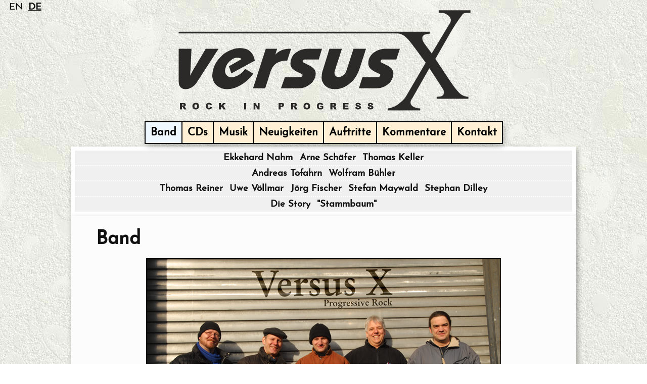

--- FILE ---
content_type: text/html; charset=utf-8
request_url: https://versusx.de/the-band/
body_size: 17815
content:
<!DOCTYPE html>
<html lang="de">
<head>
	<meta http-equiv="content-type" content="text/html; charset=utf-8" />
	<meta name="viewport" content="width=device-width, initial-scale=1" />
	<meta content="VersusX" name="keywords" />
	<meta content="versus X play sophisticated Rock with influences of classical music, heavy rock, rock-jazz and the music of contemporary classical composers" name="description" />
	<link href="/favicon.ico" rel="shortcut icon" />
	<title>Band</title>
	<meta name="description" content="" />
	<link rel="stylesheet" type="text/css" href="/site/templates/styles/style.css?v1.20" />
	
<!-- Injected -->

	<link href='/site/templates/scripts/slick/slick.css' rel='stylesheet' type='text/css' />
	<link href='/site/templates/scripts/slick/slick-theme.css' rel='stylesheet' type='text/css' />
	<script src='/site/templates/scripts/js/jquery.min.js' type='text/javascript'></script>
	<script src='/site/templates/scripts/slick/slick.min.js' type='text/javascript' charset='utf-8'></script>
<script type='text/javascript'>

$(document).ready(function(){
function UpdateSlick(view)
	{
	content = document.getElementById('content');
	var childNodes = view.getElementsByClassName('slick-slide');
	view.style.width = (content.clientWidth*0.8)+'px';
	Scale = content.clientWidth / 1000;
	FontSize = (Scale*100) + '%';
	for(var i=0; i<childNodes.length; i++)
		{
		ww = parseInt(childNodes[i].dataset.imgw) * Scale;	// Scale from natural image size
		hh = parseInt(childNodes[i].dataset.imgh) * Scale;
		img = childNodes[i].getElementsByTagName('img');	// reference IMG
		img.width = ww;			// Adjust IMG sizes for proper display
		img.height = hh;
		childNodes[i].style.width = ww + "px";	// Adjust slide container size
		hh = parseInt(hh) + 20;	// ...add something for text
		childNodes[i].style.height = hh + "px";
		childNodes[i].style.fontSize = FontSize;
		}
	}

function ContentResized() { UpdateSlick(document.getElementsByClassName('theView')[0]);}

$('.theView').on('init', function(event, slick) { UpdateSlick(this); });
$(window).resize(ContentResized);

 $('.theView').slick({
  lazyLoad: 'ondemand',
  slidesToShow: 1,
  slidesToScroll: 1,
  arrows: true,
  variableWidth: true,
  infinite: true,
  fade: false,
  centerMode: true,
  centerPadding: '20px',
  dots: false,
  focusOnSelect: true
});
    });
</script>
	</head>

<body >

<div id='lang'><ul><li><a href='//www.versus-x.com/the-band/' >EN</a></li><li><a href='//www.versus-x.de/the-band/'  id='lang-current'>DE</a></li></ul></div>
<div id="header">
<a href="/">
<img id='logo14' src='/site/templates/img/VxLogo17tk.svg'/></a>
</div>

	<div id='master'>
		
	
		<!-- top navigation -->
		<div id='sitemenu'>
		<div id='topnav-container'>
		<input type='checkbox' id='topnav-cb-id' name='cbfold' class='topnav-cb' />
		<label for='topnav-cb-id'>≡</label>
		<ul id='topnav'><li class='current'><a href='/the-band/#sitemenu'>Band</a></li><li><a href='/discography/#sitemenu'>CDs</a></li><li><a href='/media/#sitemenu'>Musik</a></li><li><a href='/news/#sitemenu'>Neuigkeiten</a></li><li><a href='/gigs/#sitemenu'>Auftritte</a></li><li><a href='/press-and-comments/#sitemenu'>Kommentare</a></li><li><a href='/contact/#sitemenu'>Kontakt</a></li></ul></div></div>


<div id='submenu'><a class='submenu-inactive' href='/the-band/ekkehard-nahm/#sitemenu'>Ekkehard Nahm</a> <a class='submenu-inactive' href='/the-band/arne-schafer/#sitemenu'>Arne Schäfer</a> <a class='submenu-inactive' href='/the-band/thomas-keller/#sitemenu'>Thomas Keller</a> <div class='submenu-separator-weak'>|</div> <a class='submenu-inactive' href='/the-band/andreas-tofahrn/#sitemenu'>Andreas Tofahrn</a> <a class='submenu-inactive' href='/the-band/wolfram-buhler/#sitemenu'>Wolfram Bühler</a> <div class='submenu-separator-weak'>|</div> <a class='submenu-inactive' href='/the-band/thomas-reiner/#sitemenu'>Thomas Reiner</a> <a class='submenu-inactive' href='/the-band/uwe-vollmar/#sitemenu'>Uwe Völlmar</a> <a class='submenu-inactive' href='/the-band/jorg-fischer/#sitemenu'>Jörg Fischer</a> <a class='submenu-inactive' href='/the-band/stefan-maywald/#sitemenu'>Stefan Maywald</a> <a class='submenu-inactive' href='/the-band/stephan-dilley/#sitemenu'>Stephan Dilley</a> <div class='submenu-separator-weak'>|</div> <a class='submenu-inactive' href='/the-band/the-story/#sitemenu'>Die Story</a> <a class='submenu-inactive' href='/the-band/band-tree/#sitemenu'>&quot;Stammbaum&quot;</a></div>

		
			<!-- main content -->
			<div id='content' class='band'>
				<!-- <h1>Band</h1> -->
				<h1>Band</h1><div class='band-body'><p><img alt="" class="align_center" src="/site/assets/files/1103/versusx88974.jpg" usemap="#versusxn" width="700" /><map name="versusxn"><area alt="Thomas Keller" coords="536,399,538,361,537,339,541,319,538,294,534,287,523,282,513,267,508,253,507,238,509,217,521,192,534,178,547,171,551,168,552,163,558,159,566,158,564,147,560,145,557,136,557,120,563,109,573,103,583,103,593,107,599,115,601,125,601,135,600,144,599,148,603,154,613,156,619,162,637,171,653,189,658,200,666,219,670,236,670,247,670,260,665,272,659,282,644,288,637,295,639,317,642,346,651,399,544,399" href="thomas-keller" name="Thomas" shape="poly" target="_self" /> <area alt="Andreas Tofahrn" coords="417,399,411,367,411,340,400,330,401,317,419,291,420,274,418,246,410,219,401,206,389,194,408,180,432,170,431,163,435,158,435,155,433,144,431,134,434,120,444,113,456,113,467,119,471,132,471,144,471,156,473,160,474,168,475,171,497,180,511,194,515,204,508,224,507,243,510,261,521,281,525,285,522,295,514,304,499,318,502,336,503,362,498,399,422,399" href="Andreas-tofahrn" name="Andi" shape="poly" target="_self" /> <area alt="Ekkehard Nahm" coords="314,399,311,361,308,340,307,323,294,317,282,300,279,283,280,262,287,243,288,222,297,204,310,195,328,185,329,175,329,170,322,167,322,151,326,136,337,127,349,129,357,135,363,143,366,155,366,163,361,169,366,174,368,181,390,193,401,204,410,216,417,234,421,255,421,273,423,289,415,301,410,309,402,318,398,349,387,399,333,399" href="ekkehard-nahm" name="Ekki" shape="poly" target="_self" /> <area alt="Arne Schäfer" coords="216,399,204,349,204,344,196,344,194,323,191,308,182,293,173,273,169,253,171,233,177,212,185,198,206,191,221,188,226,173,231,173,231,168,229,163,230,155,232,150,230,143,237,137,257,136,270,144,278,153,277,157,269,160,269,171,264,184,277,205,289,216,287,227,286,243,280,262,278,282,281,300,292,314,285,347,280,399,234,399" href="arne-schafer" name="Arne" shape="poly" target="_self" /> <area alt="Thomas Reiner" coords="68,356,60,364,48,367,40,358,35,348,41,339,39,335,34,335,30,318,26,288,24,277,26,248,38,220,53,200,68,189,89,185,91,176,102,164,101,157,101,150,103,146,105,137,116,126,128,124,139,129,144,136,147,146,147,156,145,165,138,175,167,189,159,197,168,205,176,215,170,231,168,250,171,272,181,296,186,306,186,330,176,344,167,351,169,399,70,399" href="thomas-reiner" name="Schlagwerker" shape="poly" target="_self" /></map></p></div>
<div class='band-members'>
  <div class='band-member-inst'><p><a href="/en/the-band/thomas-reiner/">Th. Reiner</a><br />
drums, perc.<br />
(2007-2018)</p></div>
  <div class='band-member-inst'><p><a href="/en/the-band/arne-schafer/">Arne<br />
Schäfer</a><br />
vox, git.</p></div>
  <div class='band-member-inst'><p><a href="/en/the-band/ekkehard-nahm/">Ekkehard<br />
Nahm</a><br />
keyboards</p></div>
  <div class='band-member-inst'><p><a href="/en/the-band/andreas-tofahrn/">Andreas<br />
Tofahrn</a><br />
tech.</p></div>
  <div class='band-member-inst'><p><a href="/en/the-band/thomas-keller/">Thomas<br />
Keller</a><br />
bass</p></div>
</div><div class='band-body'><p>Einige Fotos vergangener Auftritte, die ganze Bilder-Sammlung gibt es in der <a href="/slideshow/">Slideshow</a>.</p></div>
<div class='member-slideshow'><div ><section class='slider theView' data-slick='{"initialSlide": 1}'>  <div class='islide' data-imgw='750' data-imgh='500'><img data-lazy='/site/assets/files/1152/2008_schanz_tofahrn_versusx1.jpg' title='Schanz, Muelheim, Germany,November 2008, A. Tofahrn' />Schanz, Muelheim, Germany,November 2008, <a href='http://www.tofahrn-foto.de/' target='_blank'>A. Tofahrn</a></div>
  <div class='islide' data-imgw='756' data-imgh='504'><img data-lazy='/site/assets/files/1153/2008_spirit_tofahrn_versusx1.jpg' title='Spirit of 66, Verviers, Belgium,February 2008, A. Tofahrn' /><a href='http://www.spiritof66.be/' target='_blank'>Spirit of 66, Verviers, Belgium</a>,February 2008, <a href='http://www.tofahrn-foto.de/' target='_blank'>A. Tofahrn</a></div>
  <div class='islide' data-imgw='600' data-imgh='450'><img data-lazy='/site/assets/files/1147/2001_spirit_romainville_versusx1.jpg' title='Spirit of 66, Verviers, Belgium,February 2001, P. Romainville' /><a href='http://www.spiritof66.be/' target='_blank'>Spirit of 66, Verviers, Belgium</a>,February 2001, <a href='http://www.piero.be.tf/' target='_blank'>P. Romainville</a></div>
  <div class='islide' data-imgw='756' data-imgh='504'><img data-lazy='/site/assets/files/1153/2008_spirit_tofahrn_versusx5.jpg' title='Spirit of 66, Verviers, Belgium,February 2008, A. Tofahrn' /><a href='http://www.spiritof66.be/' target='_blank'>Spirit of 66, Verviers, Belgium</a>,February 2008, <a href='http://www.tofahrn-foto.de/' target='_blank'>A. Tofahrn</a></div>
  <div class='islide' data-imgw='603' data-imgh='410'><img data-lazy='/site/assets/files/1148/2004_artrock_tofahrn_versusx1.jpg' title='Artrock Festival, Wuerzburg, Germany,June 2004, A. Tofahrn' />Artrock Festival, Wuerzburg, Germany,June 2004, <a href='http://www.tofahrn-foto.de/' target='_blank'>A. Tofahrn</a></div>
  <div class='islide' data-imgw='756' data-imgh='504'><img data-lazy='/site/assets/files/1153/2008_spirit_tofahrn_versusx3.jpg' title='Spirit of 66, Verviers, Belgium,February 2008, A. Tofahrn' /><a href='http://www.spiritof66.be/' target='_blank'>Spirit of 66, Verviers, Belgium</a>,February 2008, <a href='http://www.tofahrn-foto.de/' target='_blank'>A. Tofahrn</a></div>
  <div class='islide' data-imgw='600' data-imgh='394'><img data-lazy='/site/assets/files/1146/2001_spirit_loridant_versusx1.jpg' title='Spirit of 66, Verviers, Belgium,February 2001, F. Loridant' /><a href='http://www.spiritof66.be/' target='_blank'>Spirit of 66, Verviers, Belgium</a>,February 2001, <a href='http://www.photorock.com/' target='_blank'>F. Loridant</a></div>
  <div class='islide' data-imgw='750' data-imgh='500'><img data-lazy='/site/assets/files/1152/2008_schanz_tofahrn_versusx5.jpg' title='Schanz, Muelheim, Germany,November 2008, A. Tofahrn' />Schanz, Muelheim, Germany,November 2008, <a href='http://www.tofahrn-foto.de/' target='_blank'>A. Tofahrn</a></div>
  <div class='islide' data-imgw='750' data-imgh='500'><img data-lazy='/site/assets/files/1152/2008_schanz_tofahrn_versusx2.jpg' title='Schanz, Muelheim, Germany,November 2008, A. Tofahrn' />Schanz, Muelheim, Germany,November 2008, <a href='http://www.tofahrn-foto.de/' target='_blank'>A. Tofahrn</a></div>
  <div class='islide' data-imgw='750' data-imgh='500'><img data-lazy='/site/assets/files/1152/2008_schanz_tofahrn_versusx4.jpg' title='Schanz, Muelheim, Germany,November 2008, A. Tofahrn' />Schanz, Muelheim, Germany,November 2008, <a href='http://www.tofahrn-foto.de/' target='_blank'>A. Tofahrn</a></div>
  <div class='islide' data-imgw='750' data-imgh='500'><img data-lazy='/site/assets/files/1152/2008_schanz_tofahrn_versusx8.jpg' title='Schanz, Muelheim, Germany,November 2008, A. Tofahrn' />Schanz, Muelheim, Germany,November 2008, <a href='http://www.tofahrn-foto.de/' target='_blank'>A. Tofahrn</a></div>
  <div class='islide' data-imgw='750' data-imgh='500'><img data-lazy='/site/assets/files/1152/2008_schanz_tofahrn_versusx7.jpg' title='Schanz, Muelheim, Germany,November 2008, A. Tofahrn' />Schanz, Muelheim, Germany,November 2008, <a href='http://www.tofahrn-foto.de/' target='_blank'>A. Tofahrn</a></div>
  <div class='islide' data-imgw='756' data-imgh='504'><img data-lazy='/site/assets/files/1155/2010_volcano_tofahrn_versusx2.jpg' title='Volcano Prog Rock Festival, Kruft, Germany,November 2010, A. Tofahrn' />Volcano Prog Rock Festival, Kruft, Germany,November 2010, <a href='http://www.tofahrn-foto.de/' target='_blank'>A. Tofahrn</a></div>
  <div class='islide' data-imgw='750' data-imgh='500'><img data-lazy='/site/assets/files/1154/2010_spirit_tofahrn_versusx4.jpg' title='Spirit of 66, Verviers, Belgium,December 2010, A. Tofahrn' /><a href='http://www.spiritof66.be/' target='_blank'>Spirit of 66, Verviers, Belgium</a>,December 2010, <a href='http://www.tofahrn-foto.de/' target='_blank'>A. Tofahrn</a></div>
  <div class='islide' data-imgw='750' data-imgh='500'><img data-lazy='/site/assets/files/1154/2010_spirit_tofahrn_versusx1.jpg' title='Spirit of 66, Verviers, Belgium,December 2010, A. Tofahrn' /><a href='http://www.spiritof66.be/' target='_blank'>Spirit of 66, Verviers, Belgium</a>,December 2010, <a href='http://www.tofahrn-foto.de/' target='_blank'>A. Tofahrn</a></div>
  <div class='islide' data-imgw='750' data-imgh='500'><img data-lazy='/site/assets/files/1151/2007_kulturschock_tofahrn_versusx3.jpg' title='Kulturschock Festival, Giessen, Germany,April 2007, A. Tofahrn' />Kulturschock Festival, Giessen, Germany,April 2007, <a href='http://www.tofahrn-foto.de/' target='_blank'>A. Tofahrn</a></div>
  <div class='islide' data-imgw='750' data-imgh='500'><img data-lazy='/site/assets/files/1154/2010_spirit_tofahrn_versusx5.jpg' title='Spirit of 66, Verviers, Belgium,December 2010, A. Tofahrn' /><a href='http://www.spiritof66.be/' target='_blank'>Spirit of 66, Verviers, Belgium</a>,December 2010, <a href='http://www.tofahrn-foto.de/' target='_blank'>A. Tofahrn</a></div>
  <div class='islide' data-imgw='750' data-imgh='500'><img data-lazy='/site/assets/files/1154/2010_spirit_tofahrn_versusx3.jpg' title='Spirit of 66, Verviers, Belgium,December 2010, A. Tofahrn' /><a href='http://www.spiritof66.be/' target='_blank'>Spirit of 66, Verviers, Belgium</a>,December 2010, <a href='http://www.tofahrn-foto.de/' target='_blank'>A. Tofahrn</a></div>
  <div class='islide' data-imgw='750' data-imgh='500'><img data-lazy='/site/assets/files/1152/2008_schanz_tofahrn_versusx3.jpg' title='Schanz, Muelheim, Germany,November 2008, A. Tofahrn' />Schanz, Muelheim, Germany,November 2008, <a href='http://www.tofahrn-foto.de/' target='_blank'>A. Tofahrn</a></div>
  <div class='islide' data-imgw='756' data-imgh='348'><img data-lazy='/site/assets/files/1153/2008_spirit_tofahrn_versusx4.jpg' title='Spirit of 66, Verviers, Belgium,February 2008, A. Tofahrn' /><a href='http://www.spiritof66.be/' target='_blank'>Spirit of 66, Verviers, Belgium</a>,February 2008, <a href='http://www.tofahrn-foto.de/' target='_blank'>A. Tofahrn</a></div>
  <div class='islide' data-imgw='756' data-imgh='504'><img data-lazy='/site/assets/files/1155/2010_volcano_tofahrn_versusx1.jpg' title='Volcano Prog Rock Festival, Kruft, Germany,November 2010, A. Tofahrn' />Volcano Prog Rock Festival, Kruft, Germany,November 2010, <a href='http://www.tofahrn-foto.de/' target='_blank'>A. Tofahrn</a></div>
  <div class='islide' data-imgw='600' data-imgh='450'><img data-lazy='/site/assets/files/1150/2004_tiana_tofahrn_versusx1.jpg' title='Tiana Prog-rock, Tiana, Spain,May 2004, A. Tofahrn' />Tiana Prog-rock, Tiana, Spain,May 2004, <a href='http://www.tofahrn-foto.de/' target='_blank'>A. Tofahrn</a></div>
  <div class='islide' data-imgw='756' data-imgh='504'><img data-lazy='/site/assets/files/1153/2008_spirit_tofahrn_versusx2.jpg' title='Spirit of 66, Verviers, Belgium,February 2008, A. Tofahrn' /><a href='http://www.spiritof66.be/' target='_blank'>Spirit of 66, Verviers, Belgium</a>,February 2008, <a href='http://www.tofahrn-foto.de/' target='_blank'>A. Tofahrn</a></div>
  <div class='islide' data-imgw='750' data-imgh='500'><img data-lazy='/site/assets/files/1152/2008_schanz_tofahrn_versusx6.jpg' title='Schanz, Muelheim, Germany,November 2008, A. Tofahrn' />Schanz, Muelheim, Germany,November 2008, <a href='http://www.tofahrn-foto.de/' target='_blank'>A. Tofahrn</a></div>
  <div class='islide' data-imgw='750' data-imgh='500'><img data-lazy='/site/assets/files/1154/2010_spirit_tofahrn_versusx2.jpg' title='Spirit of 66, Verviers, Belgium,December 2010, A. Tofahrn' /><a href='http://www.spiritof66.be/' target='_blank'>Spirit of 66, Verviers, Belgium</a>,December 2010, <a href='http://www.tofahrn-foto.de/' target='_blank'>A. Tofahrn</a></div>
  <div class='islide' data-imgw='600' data-imgh='450'><img data-lazy='/site/assets/files/1129/2002_eclipse_romainville_versusx1.jpg' title='Festival Rock Eclipse, Orthez, France,May 2002, P. Romainville' />Festival Rock Eclipse, Orthez, France,May 2002, <a href='http://www.piero.be.tf/' target='_blank'>P. Romainville</a></div>
  <div class='islide' data-imgw='600' data-imgh='450'><img data-lazy='/site/assets/files/1150/2004_tiana_tofahrn_versusx2.jpg' title='Tiana Prog-rock, Tiana, Spain,May 2004, A. Tofahrn' />Tiana Prog-rock, Tiana, Spain,May 2004, <a href='http://www.tofahrn-foto.de/' target='_blank'>A. Tofahrn</a></div>
  <div class='islide' data-imgw='600' data-imgh='450'><img data-lazy='/site/assets/files/1149/2004_tiana_leube_versusx3.jpg' title='Tiana Prog-rock, Tiana, Spain,May 2004, N.S. Leube' />Tiana Prog-rock, Tiana, Spain,May 2004, N.S. Leube</div>
</section></div></div>			</div>

		<!-- footer -->
		<footer id='footer'>
			<p style='text-align:center;'>
			<a href='/imprint/'>Impressum</a>/<a href='/privacy/'>Datenschutz</a> | © 2000-2024 versus X. All rights reserved</br><div style='font-size: 80%;text-align:center;margin:0;'>Powered by <a href='https://www.processwire.com' target='_blank'>ProcessWire</a></div>
			</p>
		</footer>
	</div>
	
</body>

<!--
Time started: 0.23452711105347 
Time ended: 0.29964995384216 
Delta: 0.065122842788696 
-->

</html>

--- FILE ---
content_type: text/css
request_url: https://versusx.de/site/templates/styles/style.css?v1.20
body_size: 18719
content:
/* STYLE - RESET */
* {
	color: #111;
	margin: 0;
	padding: 0;
}

/********************************************
			GENERAL STYLES
*********************************************/

/* eb-garamond-regular - latin */
@font-face {
  font-family: 'EB Garamond';
  font-style: normal;
  font-weight: 400;
  src: url('../fonts/eb-garamond-v9-latin-regular.eot'); /* IE9 Compat Modes */
  src: local('EB Garamond Regular'), local('EBGaramond-Regular'),
       url('../fonts/eb-garamond-v9-latin-regular.eot?#iefix') format('embedded-opentype'), /* IE6-IE8 */
       url('../fonts/eb-garamond-v9-latin-regular.woff2') format('woff2'), /* Super Modern Browsers */
       url('../fonts/eb-garamond-v9-latin-regular.woff') format('woff'), /* Modern Browsers */
       url('../fonts/eb-garamond-v9-latin-regular.ttf') format('truetype'), /* Safari, Android, iOS */
       url('../fonts/eb-garamond-v9-latin-regular.svg#EBGaramond') format('svg'); /* Legacy iOS */
}

/* eb-garamond-500 - latin */
@font-face {
  font-family: 'EB Garamond';
  font-style: normal;
  font-weight: 500;
  src: url('../fonts/eb-garamond-v9-latin-500.eot'); /* IE9 Compat Modes */
  src: local('EB Garamond Medium'), local('EBGaramond-Medium'),
       url('../fonts/eb-garamond-v9-latin-500.eot?#iefix') format('embedded-opentype'), /* IE6-IE8 */
       url('../fonts/eb-garamond-v9-latin-500.woff2') format('woff2'), /* Super Modern Browsers */
       url('../fonts/eb-garamond-v9-latin-500.woff') format('woff'), /* Modern Browsers */
       url('../fonts/eb-garamond-v9-latin-500.ttf') format('truetype'), /* Safari, Android, iOS */
       url('../fonts/eb-garamond-v9-latin-500.svg#EBGaramond') format('svg'); /* Legacy iOS */
}

/* josefin-sans-regular - latin */
@font-face {
  font-family: 'Josefin Sans';
  font-style: normal;
  font-weight: 400;
  src: url('../fonts/josefin-sans-v12-latin-regular.eot'); /* IE9 Compat Modes */
  src: local('Josefin Sans Regular'), local('JosefinSans-Regular'),
       url('../fonts/josefin-sans-v12-latin-regular.eot?#iefix') format('embedded-opentype'), /* IE6-IE8 */
       url('../fonts/josefin-sans-v12-latin-regular.woff2') format('woff2'), /* Super Modern Browsers */
       url('../fonts/josefin-sans-v12-latin-regular.woff') format('woff'), /* Modern Browsers */
       url('../fonts/josefin-sans-v12-latin-regular.ttf') format('truetype'), /* Safari, Android, iOS */
       url('../fonts/josefin-sans-v12-latin-regular.svg#JosefinSans') format('svg'); /* Legacy iOS */
}

/* karma-regular - latin */
@font-face {
  font-family: 'Karma';
  font-style: normal;
  font-weight: 400;
  src: url('../fonts/karma-v7-latin-regular.eot'); /* IE9 Compat Modes */
  src: local('Karma Regular'), local('Karma-Regular'),
       url('../fonts/karma-v7-latin-regular.eot?#iefix') format('embedded-opentype'), /* IE6-IE8 */
       url('../fonts/karma-v7-latin-regular.woff2') format('woff2'), /* Super Modern Browsers */
       url('../fonts/karma-v7-latin-regular.woff') format('woff'), /* Modern Browsers */
       url('../fonts/karma-v7-latin-regular.ttf') format('truetype'), /* Safari, Android, iOS */
       url('../fonts/karma-v7-latin-regular.svg#Karma') format('svg'); /* Legacy iOS */
}

/* ubuntu-mono-regular - latin */
@font-face {
  font-family: 'Ubuntu Mono';
  font-style: normal;
  font-weight: 400;
  src: url('../fonts/ubuntu-mono-v7-latin-regular.eot'); /* IE9 Compat Modes */
  src: local('Ubuntu Mono'), local('UbuntuMono-Regular'),
       url('../fonts/ubuntu-mono-v7-latin-regular.eot?#iefix') format('embedded-opentype'), /* IE6-IE8 */
       url('../fonts/ubuntu-mono-v7-latin-regular.woff2') format('woff2'), /* Super Modern Browsers */
       url('../fonts/ubuntu-mono-v7-latin-regular.woff') format('woff'), /* Modern Browsers */
       url('../fonts/ubuntu-mono-v7-latin-regular.ttf') format('truetype'), /* Safari, Android, iOS */
       url('../fonts/ubuntu-mono-v7-latin-regular.svg#UbuntuMono') format('svg'); /* Legacy iOS */
}

body {
	font-family: 'EB Garamond', serif;
	font-size: 14pt;

    margin: 0;
    padding: 0;
	background-image: url("../img/backg.jpg");
    background-attachment: fixed;
}

h1 {
	font-family: 'Josefin Sans', sans-serif;
	margin-bottom: 0.5em;
	margin-top: 0.5em;
}

h2 {
	font-family: 'Josefin Sans', sans-serif;
}

a {
font-family: 'Josefin Sans', sans-serif;
	font-weight: bold;
	color: inherit;
	text-decoration: none;
}

a:hover {
	color: inherit;
	text-decoration: underline;
}

p {
	margin-bottom: 0.5em;
}

footer {
	margin-top: 0.5em;
	font-size: 90%;
}

img {
	border: 1px solid black;
}

/********************************************
			GENERAL SITE LAYOUT
*********************************************/

div#sitemenu {
    display: block;
    text-align: center;
}

ul#topnav li~li { /* Linke Border weg, wenn es nicht das erste Element ist */
    border-left: 0;
	}
ul#topnav li {
    display: inline-block;
    border-left: 2px solid black;
    border-right: 2px solid black;
    background-color: papayawhip;
    transition: background 0.1s linear;
}

/* ul#topnav:after {
	content:"";
    padding-top: 10px;
    padding-bottom: 10px;
    border-left: 2px solid black;
} */

ul#topnav a {
    text-decoration: none;
    font-weight: bold;
    padding: 10px;
	display: block;
	font-size: 16pt;
/*    font-family: "Arial", Sans-Serif; */
    color: #000;
}

ul#topnav li.current,
ul#topnav li:hover {
    background-color: aliceblue;
}

#topnav-container {
    display: inline-block;
    text-align: center;
    padding: 0;
    margin: 0;
    margin-bottom: 5px;

	font-family: 'Josefin Sans', sans-serif;
	font-size: 16pt;
	font-weight: bold;

}

ul#topnav {
    display: inline-block;
    text-align: center;
    list-style: none;
    padding: 0;
    margin: 0;
    border-bottom: 2px solid black;
    border-top: 2px solid black;
	box-shadow: 3px 5px 12px -2px rgba(0,0,0,0.33);
/*    box-shadow: 3px 5px 2px 2px rgba(0,0,0,0.25); */
	/*
    border-bottom: 2px solid black;
    border-top: 2px solid black;
    box-shadow: 3px 5px 2px 2px rgba(0,0,0,0.25);
	*/
/*    background-color: papayawhip;
    border: 2px solid black;
	*/
}

#topnav-cb-id {
	display: none;
}
#topnav-cb-id ~ label{
	display: none;
}

/*
ul#topnav::after {
    border-left: 1px solid black;
    display: inline;
    content:"";
    padding-top: 10px;
    padding-bottom: 10px;
}
*/

#submenu {
    text-align: center;
    /* vertical-align: bottom; */
    /*border: 2px solid black; */
    border-bottom: 0;
    border: 8px solid white; 
    margin-bottom: 0px;
    background: #f0f0f0;
	box-shadow: 3px 5px 10px 0px rgba(0,0,0,0.33);
/*    box-shadow: 3px 5px 2px 2px rgba(0,0,0,0.25); */
}

#submenu a {
    padding: .25em;
    display: inline-block;
}

.submenu-active {
	text-decoration: underline;
}
	
.submenu-separator {
    height: 0;
    overflow: hidden;
/*    border-bottom: 2px solid black; */
	border-bottom: 1px solid #999999;
}	

.submenu-separator-weak {
    height: 0;
    overflow: hidden;
    border-bottom: 2px dotted white; /*black;*/
}	

	
#master {
    max-width: 1000px;
    margin: auto;
}

div#content {
    padding-left: 5%;
    padding-right: 5%;
    padding-top: 10px;
    padding-bottom: 20px;
    /*border: 2px solid black;    */
	background-color: #fcfcfc;
	box-shadow: 3px 5px 10px 0px rgba(0,0,0,0.33);
/*    box-shadow: 3px 5px 2px 2px rgba(0,0,0,0.25); */
	}

div#content img {
	max-width: 100%;
}	
	
div#header {
    margin: auto;
    max-height: 210px;
    padding-top: 10px;
    padding-bottom: 20px;
}
div#header svg {
    margin: auto;
    max-height: 210px;
    width: 100%;
}

div#header img#logo14 {
    margin: auto;
    max-height: 210px;
    width: 100%;
	border: 0px;
}

div#header img#logo09 {
    margin: auto;
    max-height: 150px;
    width: 100%;
	border: 0px;
}

div#lang {
	position: absolute;
	top: 0;
	width: 100%;
}

div#lang ul {
	padding: 0;
	padding-left: 1%;
}

div#lang li {
	display: inline;
    list-style: none;
    padding: 5px;
}

#lang a{
	font-weight: normal;
}

a#lang-current {
	text-decoration: underline;	
	font-weight: bold;
}

/********************************************
			CK-EDITOR STYLES
*********************************************/

img.align_left {
	float:left;
	margin-right: 10px;
}

img.align_right {
	float:right;
	margin-left: 10px;
}

img.align_center {
	display: block;
	margin: auto;
}

/********************************************
			GENERAL JPLAYER STYLES
*********************************************/
/* TODO - these styles must be more generic! */

/*
.jp-classic {
	width: 20px;
	height: 20px;
	display: inline;
}
.jp-classic ul.jp-buttons li {
	position: absolute;
	display: inline;
}
.jp-classic ul.jp-buttons a {
	position: absolute;
	overflow: hidden;
	text-indent: -9999px;
}
.jp-classic ul.jp-buttons a {
	overflow: hidden;
	text-indent: -9999px;
}
.jp-classic a.jp-play,
.jp-classic a.jp-pause {
	width: 20px;
	height: 20px;
	z-index:1;
}
.jp-classic a.jp-play {
	background: url(playicon20x20.png) -20px 0 no-repeat;
}
.jp-classic a.jp-play:active {
	background: url(playicon20x20.png) 0px 0px no-repeat;
}
.jp-classic a.jp-play:hover {
	background: url(playicon20x20.png) 0px 0px no-repeat;
}
.jp-classic a.jp-pause {
	background: url(playicon20x20.png) -20px -20px no-repeat;
}
.jp-classic a.jp-pause:active {
	background: url(playicon20x20.png) 0 -20px no-repeat;
}
.jp-classic a.jp-pause:hover {
	background: url(playicon20x20.png) 0 -20px no-repeat;
}
*/
.jp-classic ul.jp-buttons {
	list-style-type: none;
	padding: 0;
	margin: 0;
}

.jp-classic span.jp-text {
	font-size: 120%;
	line-height: 22px;
	margin-left: 22px;
}

.jp-classic {
    text-align: left;
	display: inline-block;
	vertical-align: middle;
	width: auto;
	height: auto;
}

.jp-progress {
	vertical-align: middle;
	width: 100%;
	height: 1em;
	display: inline-block;
	margin: 0;
	border: 2px solid black;
		border-radius: 10px;
		overflow:hidden;
}

.jp-seek-bar {
/*	background-color: red;
	height: 100%;
	*/
}

.jp-progress .jp-seeking-bg {
	background-color:green;
}

.jp-play-bar {
	
	background: url([data-uri]) repeat;
	border-right: 1px solid;

	height: 100%;
}

.jp-play img, .jp-pause img {
	border: 0;
}


.jp-current-time {
	vertical-align: bottom;
    float: none; 
    display: inline-block;
    cursor: default;
	width: auto;
/*	font-family: 'Droid Sans Mono', monospace; */
	font-family: 'Ubuntu Mono', monospace;
    font-size: inherit;
	margin-left: 1em;
	}
.jp-buttons {
	display: inline-block;
}

.jp-buttons li, .jp-buttons li a {
}

.jp-buttons li a img {
	height: 1.33em;
	vertical-align: middle;
}




/********************************************
			SITE-LAYOUT: BAND
*********************************************/

.member-title h1 {
	margin-top: 0;
	margin-bottom: 0;
}
.member-title h2 {
}

.member-title-container {
	vertical-align: top;
}

.member-title {
	margin-top: 1em;
	margin-bottom: 1em;
	display: inline-block;
	vertical-align: top;
}

.member-image {
	margin-top: 1em;
	margin-left: 1em;
	float:right;
}

.member-photographer {
	font-size: 80%;
    text-align: right;
}

.member-info {
    height: 0;
    overflow: hidden;
	margin-left: 1em;
}

.band-member-inst {
    display:  inline-block;
	/*
    margin-left: .5em;
    margin-right: .5em;
	*/
    width: 19%;
}

.band-members {
    text-align: center;
    margin: auto;
	margin-bottom: 2em;	
	/* ADJUST THIS TO MATCH IMAGE WIDTH!*/
    max-width: 700px;
}

.member-info-cb[type=checkbox]:checked ~ label ~ .member-info {
    height:  auto;
	margin-bottom: .25em;
}

input.member-info-cb {
    display: none;
}

input.member-info-cb ~ label {
	font-family: 'Josefin Sans', sans-serif;
	font-weight: bold;
	cursor: pointer;
	padding: .25em;
	display: block;
	width: 100%
}
input.member-info-cb ~ label:hover {
	text-decoration: underline;
}

.member-info-container {
	background-color: #f0f0f0;
	border: 2px solid black;
	margin-bottom: 1em;
}

/********************************************
			SITE-LAYOUT: HOME
*********************************************/

div.home#content ul {
	margin: 0;
	padding: 0;
	text-align: center;
	list-style: none;
}

div.home#content li {
	display: inline-block;
	padding: 0;
	margin-left: 2%;
	margin-right: 2%;
	margin-bottom: 20px;
}

div.home#content li img {
	display: block;
	margin: auto;
}

/********************************************
			SITE-LAYOUT: PRESS
*********************************************/

.citeblock {
	width: 80%;
	margin: auto;
	margin-bottom: 1em;
}

.cite {
	padding: 10pt;
	background-color: #f0f0f0;
}

.cite p{
	font-family: 'Karma', serif;
    font-size: 100%;
    text-align: justify;
}

.citesrc p{
	text-align: right;
	font-size: 80%;
	
}

.essay-prev {
	float: left;
}
.essay-next {
	float: right;
}

/********************************************
			SITE-LAYOUT: NEWS
*********************************************/

.news-title {
	font-family: 'Josefin Sans', sans-serif;
	font-weight: bold;
	font-size: 120%;
}

.news-date {
	font-size: 90%;
	margin-bottom: 0.5em;
}

.news-text {
	margin-left: 1em;
	margin-right: 1em;
}

/*
div#content.news hr {
	margin-top: 1em;
	margin-bottom: 1em;
	clear: both;
	display: block;
}
*/
div#content.news hr {
    padding-top: 1em;
    margin-bottom: 1em;
    clear: both;
    display: block;
    border: 0;
    border-bottom: 1px solid black;
}

div#content.news hr:last-of-type {
	display: none;
}


/********************************************
			SITE-LAYOUT: MEDIA
*********************************************/

.audio_annotations {
	margin-left: 3%;
}

div#content.mediathek .jp-classic {
    display: flex;	
}
.progress {
	height: 100%;
	flex: 1 1 auto;
}
div#content.mediathek .jp-classic .jp-current-time {
	flex: 0 0 5em;
}
div#content.mediathek .jp-classic .jp-buttons {
	flex: 0 0 1.5em;
	}

.audio_title {
	font-family: 'Josefin Sans', sans-serif;
	font-size: 130%;
	font-weight: bold;
	margin-bottom: .25em;
}


.audio_block {
	margin-top: 20px;
}

.audio_annotation {
	height: 0;
	overflow: hidden;
	transition: height 0.5s;
}

/********************************************
			SITE-LAYOUT: DISCOGRAPHY
*********************************************/

h1.album-title {
    margin-bottom: 0;
}

p.album-year {
    font-size: 110%;
    margin-bottom: 1em;
}

.disco-group-box {
	width: 100%;
	text-align: center;
}

.disco-box {
	display: inline-block;
	padding: .5em;
	border: 2px solid black;
	margin: .5em;
	background-color: #f0f0f0;
}
.disco-title {
	font-family: 'Josefin Sans', sans-serif;
	font-size: 120%;
	text-align: center;
	margin-bottom: 0.25em;
}

.cd-container {
    padding: .5em;
    /* border: 2px solid black; */
    background-color: #f0f0f0;
}

.cd-image {
	display: inline-block;
	margin-right: 20px;
	vertical-align: middle;
}

table.cd-tracklist td:first-of-type {
	text-align: right;
}

table.cd-tracklist td {
	/*
		This should match the Icon-Height
		Also note: "height for td works like min-height"
	*/
	height: 1.5em;
}

.cd-info {
	display: none;
}

.cd-lyrics {	/* Lyric body displayed on CD Page */
	display: none;
	}


table.cd-tracklist {
	font-family: 'Josefin Sans', sans-serif;
	font-size: 120%;
	display: inline-block;
	vertical-align: middle;
}

.cd-lyrics-button {
	height: 1.33em;
	border: 0;
}

@media screen and (min-width:1300px){
    body {
        font-size: 16pt;
    }
}

/*
.audio_annotations .visible {
	max-height: 500px;
}
*/


/********************************************
			SITE-LAYOUT: CONTACT
*********************************************/

.contact-address td:first-of-type {
    padding-right: 1em;
    font-weight: bold;
    font-family: 'Josefin Sans', sans-serif;
}

.contact-address td:first-of-type p {
    font-weight: normal;
    font-size: 80%;
}

.contact-address td {
	vertical-align: top;
    padding-bottom: 1em;
}

.contact-mailinglist table {
	margin: auto;
}

.contact-mailinglist {
	margin-bottom: 1em;
}

.contact-link p {
	margin-left: 1em;
}

.contact-header {
	border-top: 1px solid black;
	padding-top: 0.5em;
    font-family: 'Josefin Sans', sans-serif;
	margin-bottom: 0.5em;
	font-size: 110%;
	font-weight: bold;
}

/********************************************
			SITE-LAYOUT: SLIDESHOW
*********************************************/
div.photography#content  {
	background-color: #101010;
}

div.photography#content h1  {
	color: #c0c0c0;
}


/********************************************
			SPECIAL STYLES
*********************************************/

.hidden {
	width: 0; 
	height: 0;
	display: none;
}

.visible {
	display: block;
	clear: both;
}

.clear-both {
	clear: both;
}

.clear-both-margin {
	clear: both;
	margin-bottom: 1em;
}
/********************************************
			DEVICE WIDTH STYLES
*********************************************/

@media screen and (max-width: 800px) {

ul#topnav li {
    display: block;
	border: 0;
    border-bottom: 2px solid black;
}

ul#topnav:after {
    padding-top: 0;
    padding-bottom: 0;
    border-left: 0;
}

ul#topnav a {
}

#topnav-container {
    display: block;
    text-align: center;
    padding: 0;
    margin: 0;
    margin-bottom: 5px;

    box-shadow: 3px 5px 2px 2px rgba(0,0,0,0.25);
    /*border-bottom: 2px solid black;*/
    border-top: 2px solid black;
    border-left: 2px solid black;
    border-right: 2px solid black;

}

ul#topnav {
    display: none;
    text-align: center;
    list-style: none;
    padding: 0;
    margin: 0;
	border: 0;
	box-shadow: 0;
}

#topnav-cb-id:checked ~ label ~ ul#topnav {
    display: block;	
}

#topnav-cb-id ~ label{
	display: block;
    border-bottom: 2px solid black;
	padding-top: 10px;
	padding-bottom: 10px;
	background-color: papayawhip;
}

}

/********************************************
			ATO TO BE SORTED
*********************************************/

div.gig#content  {
	background-color: #101010;
}

div.gig#content h1  {
	color: #c0c0c0;
}

div.member-slideshow  {
	background-color: #101010;
	 border-radius: 10px;
}

.gig-info {
    height: 0;
    overflow: hidden;
	margin-left: 1em;
}

.gig-info-cb[type=checkbox]:checked ~ label ~ .gig-info {
    height:  auto;
	margin-bottom: .25em;
}

input.gig-info-cb {
    display: none;
}

input.gig-info-cb ~ label {
	font-family: 'Josefin Sans', sans-serif;
	font-weight: bold;
	cursor: pointer;
	padding: .25em;
	display: block;
	width: 100%
}
input.gig-info-cb ~ label:hover {
	text-decoration: underline;
}

.gig-info-container {
	background-color: #f0f0f0;
	border: 2px solid black;
	margin-bottom: 1em;
}

.gig-date {
    display: inline-block;
    width: 15%;
    vertical-align: top;
	font-weight:bold;
}

.gig-title {
    display: inline-block;
    width: 80%;
    vertical-align: top;
}

.gig-container {
    border-bottom: 1px solid;
	padding-bottom: 0.5em;
	margin-bottom: 0.5em;
}

.gig-slides {
    display: inline;
    /* margin-left: auto; */
    float: right;
}


--- FILE ---
content_type: image/svg+xml
request_url: https://versusx.de/site/templates/img/VxLogo17tk.svg
body_size: 6059
content:
<?xml version="1.0" encoding="UTF-8"?>
<!DOCTYPE svg PUBLIC "-//W3C//DTD SVG 1.1//EN" "http://www.w3.org/Graphics/SVG/1.1/DTD/svg11.dtd">
<!-- Creator: CorelDRAW X8 -->
<svg xmlns="http://www.w3.org/2000/svg" xml:space="preserve" width="1000px" height="357px" version="1.1" style="shape-rendering:geometricPrecision; text-rendering:geometricPrecision; image-rendering:optimizeQuality; fill-rule:evenodd; clip-rule:evenodd"
viewBox="0 0 1000 357"
 xmlns:xlink="http://www.w3.org/1999/xlink">
 <defs>
  <style type="text/css">
   <![CDATA[
    .str0 {stroke:#2B2A29;stroke-width:0.63}
    .fil0 {fill:#2B2A29}
   ]]>
  </style>
 </defs>
 <g id="Ebene_x0020_1">
  <metadata id="CorelCorpID_0Corel-Layer"/>
  <path class="fil0" d="M53 211c0,4 0,8 -1,12 0,4 0,9 -1,15 2,-4 4,-8 7,-13 2,-4 5,-9 8,-14l38 -64 43 0 -71 110c-5,9 -11,15 -18,19 -7,5 -14,7 -22,7 -7,0 -13,-2 -17,-7 -4,-4 -6,-10 -6,-19l0 -110 43 0 -3 64zm211 20c-12,16 -26,29 -42,38 -15,9 -31,14 -47,14 -9,0 -17,-2 -24,-6 -7,-3 -13,-8 -17,-14 -5,-7 -7,-15 -8,-23 0,-8 1,-17 4,-27 3,-9 7,-18 13,-26 6,-8 14,-16 22,-23 9,-6 18,-11 27,-14 9,-4 18,-5 27,-5 14,0 25,3 33,10 9,7 14,18 17,32l-79 43 -8 -24 42 -24c-1,-2 -3,-3 -6,-4 -2,0 -4,-1 -7,-1 -8,0 -16,3 -24,10 -8,6 -13,14 -16,23 -3,9 -3,17 1,23 4,6 10,10 18,10 8,0 16,-3 24,-7 8,-5 16,-12 23,-21l27 16zm-1 49l43 -133 38 0 -6 20c6,-7 13,-12 21,-15 8,-3 17,-5 27,-5l5 0 -13 40 -2 0c-15,0 -27,4 -36,10 -9,7 -16,18 -20,33l-16 50 -41 0zm107 -37l50 0c2,0 4,-1 6,-2 2,-1 3,-2 3,-4 1,-1 0,-2 0,-3 0,-1 -1,-1 -2,-2l-17 -8c-9,-5 -16,-10 -19,-17 -3,-6 -3,-14 0,-23 3,-12 10,-21 21,-27 10,-7 23,-10 38,-10l45 0 -11 36 -45 0c-2,0 -4,0 -6,1 -1,1 -2,2 -3,4 0,1 0,2 1,3 0,1 1,2 1,2l16 8c11,5 19,11 23,18 3,6 4,14 1,23 -2,7 -6,13 -10,18 -5,5 -10,9 -17,13 -5,3 -10,4 -16,6 -5,1 -14,1 -27,1l-45 0 13 -37zm192 -96l-24 74c-2,6 -1,12 1,15 2,4 6,6 12,6 6,0 11,-2 16,-6 5,-3 8,-9 10,-15l24 -74 42 0 -22 68c-7,20 -17,37 -33,49 -15,13 -32,19 -50,19 -10,0 -19,-2 -26,-7 -7,-4 -12,-10 -16,-19 -2,-5 -3,-11 -2,-18 0,-7 2,-15 5,-24l21 -68 42 0zm69 96l51 0c2,0 4,-1 6,-2 1,-1 2,-2 3,-4 0,-1 0,-2 0,-3 0,-1 -1,-1 -2,-2l-17 -8c-9,-5 -16,-10 -19,-17 -3,-6 -3,-14 -1,-23 4,-12 11,-21 22,-27 10,-7 23,-10 37,-10l46 0 -12 36 -45 0c-1,0 -3,0 -5,1 -1,1 -2,2 -3,4 0,1 0,2 0,3 1,1 1,2 2,2l16 8c11,5 19,11 22,18 4,6 4,14 1,23 -2,7 -5,13 -9,18 -5,5 -10,9 -17,13 -5,3 -10,4 -16,6 -5,1 -15,1 -27,1l-45 0 12 -37z"/>
  <path class="fil0 str0" d="M864 163l-24 -32c-6,-8 -8,-15 -8,-20 0,-3 1,-7 5,-10 4,-3 10,-4 20,-5l0 -6 -844 0 0 5 736 0c24,0 45,31 59,50l36 49 -66 113c-7,12 -17,19 -23,24 -7,6 -14,10 -22,13 -4,2 -10,3 -16,4l0 6 108 0 0 -6c-6,0 -16,-2 -22,-5 -1,-1 -3,-2 -4,-3 -2,-1 -3,-3 -4,-4 -6,-9 0,-18 3,-22l58 -102 38 58c5,9 9,14 10,16 1,3 1,6 1,9 0,2 0,4 -2,7 -2,2 -4,4 -6,5 -4,1 -9,2 -16,2l0 6 106 0 0 -6c-11,-1 -20,-4 -27,-10 -7,-6 -18,-19 -33,-41l-51 -77 47 -82c15,-26 26,-43 43,-66 2,-3 5,-5 7,-6 3,-1 13,-1 21,-1l0 -8 -106 0 0 8c6,0 7,0 12,0 11,1 37,15 26,34l-62 103z"/>
  <path class="fil0" d="M17 351l0 -21 11 0c3,0 4,0 5,0 1,0 2,1 3,2 0,1 1,2 1,3 0,2 0,3 -1,4 0,0 -1,1 -2,2 -1,0 -1,0 -2,0 0,1 1,1 1,1 1,0 1,1 1,1 1,1 1,1 1,2l4 6 -8 0 -4 -7c0,0 0,-1 -1,-1 0,-1 -1,-1 -1,-1l-1 0 0 9 -7 0zm7 -13l3 0c0,0 1,0 2,0 0,0 0,0 1,-1 0,0 0,-1 0,-1 0,-1 0,-1 -1,-2 0,0 -1,0 -2,0l-3 0 0 4zm35 2c0,-3 1,-6 3,-8 2,-2 5,-3 8,-3 4,0 7,1 9,3 1,2 2,5 2,8 0,3 0,5 -1,6 -1,2 -2,3 -3,4 -2,1 -4,1 -6,1 -3,0 -5,0 -6,-1 -2,-1 -3,-2 -4,-3 -1,-2 -2,-4 -2,-7zm7 0c0,2 0,4 1,5 1,1 2,1 3,1 2,0 3,0 4,-1 0,-1 1,-3 1,-5 0,-2 -1,-4 -1,-4 -1,-1 -2,-2 -4,-2 -1,0 -2,1 -3,2 -1,1 -1,2 -1,4zm53 2l6 2c0,2 -1,3 -2,4 -1,1 -2,2 -3,2 -1,1 -3,1 -5,1 -2,0 -4,0 -5,-1 -2,0 -3,-2 -4,-3 -1,-2 -2,-4 -2,-7 0,-3 1,-6 3,-8 2,-2 5,-3 8,-3 3,0 5,1 6,2 2,1 3,3 4,5l-6 1c0,-1 0,-1 -1,-1 0,-1 -1,-1 -1,-1 -1,-1 -1,-1 -2,-1 -1,0 -3,1 -3,2 -1,1 -1,2 -1,4 0,3 0,4 1,5 1,1 2,1 3,1 1,0 2,0 3,-1 0,0 1,-1 1,-3zm29 -12l7 0 0 8 7 -8 9 0 -8 8 8 13 -8 0 -5 -9 -3 4 0 5 -7 0 0 -21z"/>
  <path class="fil0" d="M233 330l7 0 0 21 -7 0 0 -21zm32 0l6 0 8 11 0 -11 6 0 0 21 -6 0 -8 -12 0 12 -6 0 0 -21z"/>
  <path class="fil0" d="M349 330l11 0c3,0 4,0 6,1 1,1 1,3 1,5 0,2 0,4 -2,5 -1,1 -3,2 -6,2l-3 0 0 8 -7 0 0 -21zm7 9l1 0c2,0 3,-1 3,-1 1,0 1,-1 1,-2 0,0 0,-1 -1,-1 0,-1 -1,-1 -2,-1l-2 0 0 5zm35 12l0 -21 11 0c2,0 3,0 5,0 1,0 2,1 2,2 1,1 1,2 1,3 0,2 0,3 -1,4 0,0 -1,1 -2,2 0,0 -1,0 -2,0 1,1 1,1 2,1 0,0 0,1 1,1 0,1 1,1 1,2l3 6 -8 0 -3 -7c-1,0 -1,-1 -1,-1 -1,-1 -1,-1 -2,-1l0 0 0 9 -7 0zm7 -13l2 0c1,0 1,0 2,0 0,0 1,0 1,-1 0,0 1,-1 1,-1 0,-1 -1,-1 -1,-2 -1,0 -1,0 -3,0l-2 0 0 4zm35 2c0,-3 1,-6 3,-8 2,-2 4,-3 8,-3 3,0 6,1 8,3 2,2 3,5 3,8 0,3 -1,5 -1,6 -1,2 -2,3 -4,4 -2,1 -4,1 -6,1 -2,0 -4,0 -6,-1 -2,-1 -3,-2 -4,-3 -1,-2 -1,-4 -1,-7zm6 0c0,2 1,4 1,5 1,1 2,1 4,1 1,0 2,0 3,-1 1,-1 1,-3 1,-5 0,-2 0,-4 -1,-4 -1,-1 -2,-2 -3,-2 -2,0 -3,1 -4,2 0,1 -1,2 -1,4zm50 3l0 -4 10 0 0 9c-2,1 -3,2 -5,3 -1,0 -3,0 -5,0 -3,0 -5,0 -6,-1 -2,-1 -3,-2 -4,-4 -1,-2 -1,-4 -1,-6 0,-2 0,-4 1,-6 1,-2 2,-3 4,-4 2,-1 4,-1 6,-1 2,0 4,0 5,1 2,0 3,1 3,2 1,1 2,2 2,3l-6 1c-1,0 -1,-1 -2,-1 0,-1 -1,-1 -2,-1 -2,0 -3,0 -4,1 0,1 -1,3 -1,5 0,2 1,4 1,5 1,1 3,2 4,2 1,0 2,0 2,-1 1,0 2,0 3,-1l0 -2 -5 0zm34 8l0 -21 11 0c2,0 4,0 5,0 1,0 2,1 3,2 0,1 1,2 1,3 0,2 -1,3 -1,4 -1,0 -1,1 -2,2 -1,0 -2,0 -3,0 1,1 2,1 2,1 0,0 1,1 1,1 1,1 1,1 1,2l3 6 -7 0 -4 -7c0,0 0,-1 -1,-1 0,-1 -1,-1 -1,-1l-1 0 0 9 -7 0zm7 -13l3 0c0,0 1,0 1,0 1,0 1,0 2,-1 0,0 0,-1 0,-1 0,-1 0,-1 -1,-2 0,0 -1,0 -2,0l-3 0 0 4zm36 -8l18 0 0 4 -11 0 0 4 10 0 0 4 -10 0 0 4 11 0 0 5 -18 0 0 -21zm41 14l6 -1c0,1 1,2 1,3 1,1 2,1 3,1 1,0 2,0 2,-1 1,0 1,-1 1,-1 0,-1 0,-1 -1,-2 0,0 -2,0 -3,-1 -3,0 -5,-1 -6,-2 -2,-2 -2,-3 -2,-5 0,-1 0,-2 1,-3 0,-1 1,-1 2,-2 2,-1 4,-1 6,-1 2,0 5,1 6,2 1,1 2,2 3,5l-7 0c0,-1 0,-2 -1,-2 0,-1 -1,-1 -2,-1 -1,0 -1,0 -2,1 0,0 0,0 0,1 0,0 0,0 0,1 1,0 1,0 2,1 3,0 5,1 7,1 1,1 2,2 2,3 1,1 1,2 1,3 0,1 0,3 -1,4 -1,1 -2,2 -3,2 -1,1 -3,1 -5,1 -4,0 -6,0 -8,-2 -1,-1 -2,-3 -2,-5zm41 0l7 -1c0,1 0,2 1,3 0,1 1,1 2,1 1,0 2,0 3,-1 0,0 0,-1 0,-1 0,-1 0,-1 0,-2 -1,0 -2,0 -4,-1 -3,0 -5,-1 -6,-2 -1,-2 -2,-3 -2,-5 0,-1 1,-2 1,-3 1,-1 2,-1 3,-2 1,-1 3,-1 5,-1 3,0 5,1 7,2 1,1 2,2 2,5l-6 0c0,-1 -1,-2 -1,-2 -1,-1 -1,-1 -2,-1 -1,0 -2,0 -2,1 0,0 -1,0 -1,1 0,0 0,0 1,1 0,0 1,0 2,1 3,0 5,1 6,1 1,1 2,2 3,3 1,1 1,2 1,3 0,1 -1,3 -1,4 -1,1 -2,2 -4,2 -1,1 -3,1 -5,1 -3,0 -6,0 -7,-2 -2,-1 -2,-3 -3,-5z"/>
 </g>
</svg>
